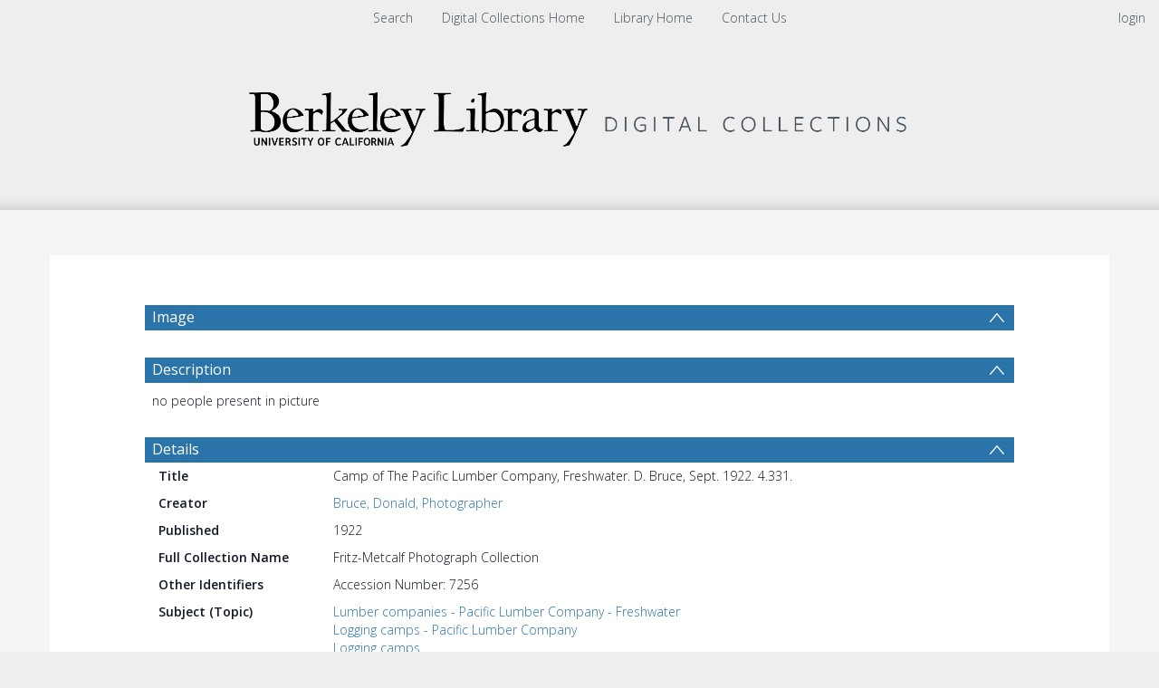

--- FILE ---
content_type: text/html; charset=UTF-8
request_url: https://digicoll.lib.berkeley.edu/record/7529
body_size: 1991
content:
<!DOCTYPE html>
<html lang="en">
<head>
    <meta charset="utf-8">
    <meta name="viewport" content="width=device-width, initial-scale=1">
    <title></title>
    <style>
        body {
            font-family: "Arial";
        }
    </style>
    <script type="text/javascript">
    window.awsWafCookieDomainList = [];
    window.gokuProps = {
"key":"AQIDAHjcYu/GjX+QlghicBgQ/7bFaQZ+m5FKCMDnO+vTbNg96AGPFzDGRoVk1PucKlP+MhxTAAAAfjB8BgkqhkiG9w0BBwagbzBtAgEAMGgGCSqGSIb3DQEHATAeBglghkgBZQMEAS4wEQQMcNeJF3+fpW+rUgQDAgEQgDtDL1aca//VQO3N2GCIKDV9y87Z8YVJrfJoldB67wD7IcSd4RKTxreQqQsCzc1FhuRlPOb1IpToZOHf+g==",
          "iv":"CgAHUh7EpQAAAgfr",
          "context":"lAn2Zoo5Rk5BmzSQdW2leKdrSblBqEshZbd4nTF8JEjaIeJ9nkRbGszvd9sWnNs9dfj7eV/SeZzZnFvHo44GTdqYRifPUz/ZmQIhebQ5oeuoqkOYEcNab1/BgRXyxvPm2c6y4DYOzlt/1zs9wWYEJ2sxe9Ipbn2AN2iCRv6HQ9EpNv/Wg62COFeI3hnvHD7J3qD5IWVLgxvqmsjv64VkMANYNTmHAG1FTFx5I8w2vavunFIBAbjkDvn5WoSfqBrr0nc4xTBiN9AqeZqnQ6Ggm9EfELlv26daPIXM/EO9AkclNO3mwUnA2euFV4UITTTGakMmPt2IvS7eoDvZqRUtmInDyhZRNItqb4qKvaBo2j6sxBWcShzYsQ=="
};
    </script>
    <script src="https://cf487ef48925.db5d75dc.eu-west-1.token.awswaf.com/cf487ef48925/d4bbb2d5bd73/a2aa7b4850a4/challenge.js"></script>
</head>
<body>
    <div id="challenge-container"></div>
    <script type="text/javascript">
        AwsWafIntegration.saveReferrer();
        AwsWafIntegration.checkForceRefresh().then((forceRefresh) => {
            if (forceRefresh) {
                AwsWafIntegration.forceRefreshToken().then(() => {
                    window.location.reload(true);
                });
            } else {
                AwsWafIntegration.getToken().then(() => {
                    window.location.reload(true);
                });
            }
        });
    </script>
    <noscript>
        <h1>JavaScript is disabled</h1>
        In order to continue, we need to verify that you're not a robot.
        This requires JavaScript. Enable JavaScript and then reload the page.
    </noscript>
</body>
</html>